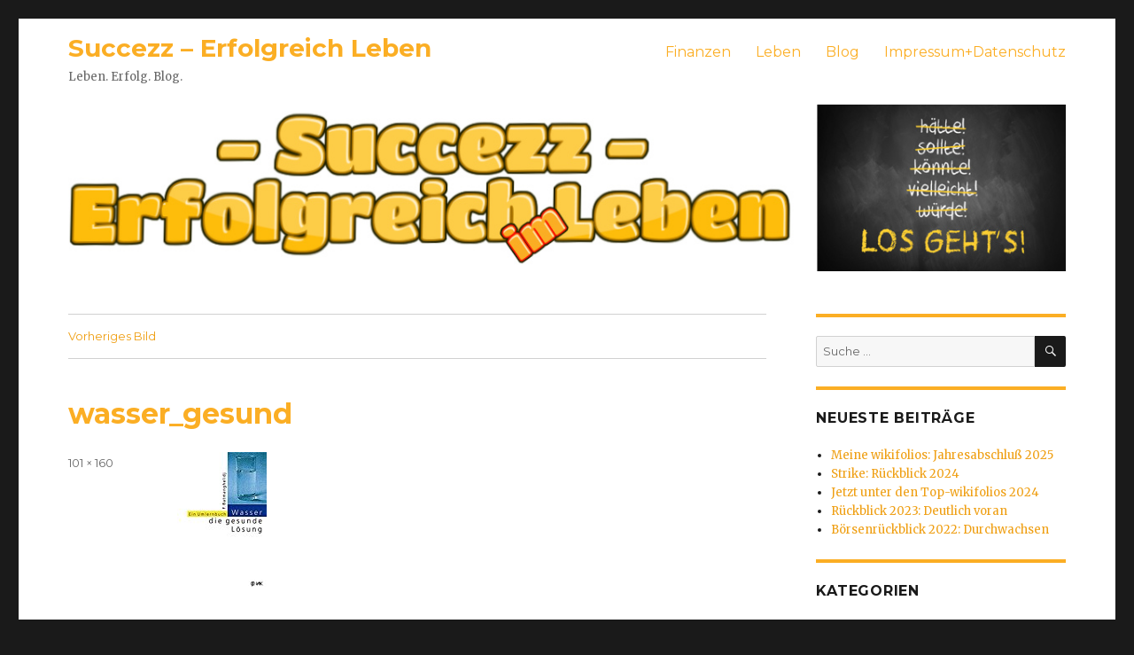

--- FILE ---
content_type: text/html; charset=utf-8
request_url: https://www.google.com/recaptcha/api2/aframe
body_size: 269
content:
<!DOCTYPE HTML><html><head><meta http-equiv="content-type" content="text/html; charset=UTF-8"></head><body><script nonce="k5p3Ij-qfVsQvnfqyOF-PA">/** Anti-fraud and anti-abuse applications only. See google.com/recaptcha */ try{var clients={'sodar':'https://pagead2.googlesyndication.com/pagead/sodar?'};window.addEventListener("message",function(a){try{if(a.source===window.parent){var b=JSON.parse(a.data);var c=clients[b['id']];if(c){var d=document.createElement('img');d.src=c+b['params']+'&rc='+(localStorage.getItem("rc::a")?sessionStorage.getItem("rc::b"):"");window.document.body.appendChild(d);sessionStorage.setItem("rc::e",parseInt(sessionStorage.getItem("rc::e")||0)+1);localStorage.setItem("rc::h",'1768920984763');}}}catch(b){}});window.parent.postMessage("_grecaptcha_ready", "*");}catch(b){}</script></body></html>